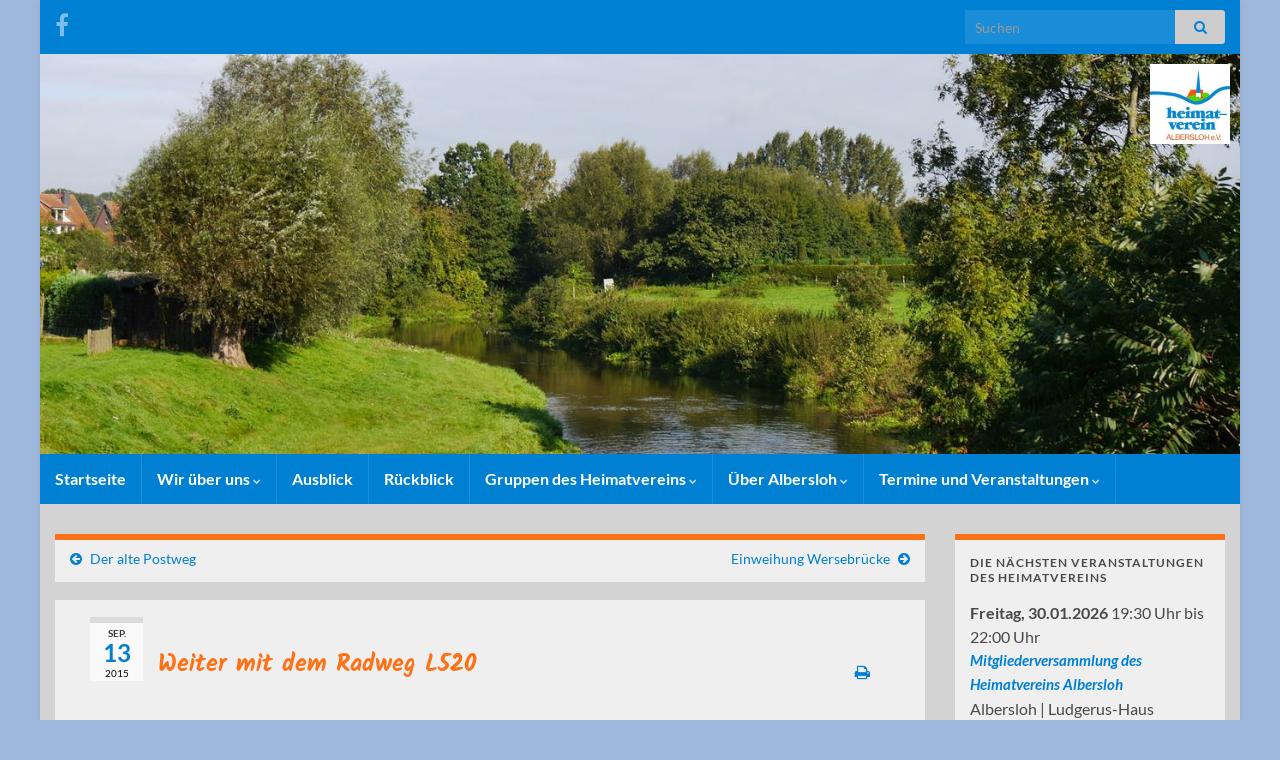

--- FILE ---
content_type: text/html; charset=UTF-8
request_url: https://www.heimatverein-albersloh.de/2015/09/13/weiter-mit-dem-radweg-l520/
body_size: 66972
content:
<!DOCTYPE html><!--[if IE 7]>
<html class="ie ie7" lang="de" prefix="og: http://ogp.me/ns#">
<![endif]-->
<!--[if IE 8]>
<html class="ie ie8" lang="de" prefix="og: http://ogp.me/ns#">
<![endif]-->
<!--[if !(IE 7) & !(IE 8)]><!-->
<html lang="de" prefix="og: http://ogp.me/ns#">
<!--<![endif]-->
    <head>
        <meta charset="UTF-8">
        <meta http-equiv="X-UA-Compatible" content="IE=edge">
        <meta name="viewport" content="width=device-width, initial-scale=1">
        <title>Weiter mit dem Radweg L520 &#8211; Heimatverein Albersloh e. V.</title>
<meta name='robots' content='max-image-preview:large' />
<link rel="alternate" type="application/rss+xml" title="Heimatverein Albersloh e. V. &raquo; Feed" href="https://www.heimatverein-albersloh.de/feed/" />
<link rel="alternate" type="application/rss+xml" title="Heimatverein Albersloh e. V. &raquo; Kommentar-Feed" href="https://www.heimatverein-albersloh.de/comments/feed/" />
<link rel="alternate" type="application/rss+xml" title="Heimatverein Albersloh e. V. &raquo; Kommentar-Feed zu Weiter mit dem Radweg L520" href="https://www.heimatverein-albersloh.de/2015/09/13/weiter-mit-dem-radweg-l520/feed/" />
<link rel="alternate" title="oEmbed (JSON)" type="application/json+oembed" href="https://www.heimatverein-albersloh.de/wp-json/oembed/1.0/embed?url=https%3A%2F%2Fwww.heimatverein-albersloh.de%2F2015%2F09%2F13%2Fweiter-mit-dem-radweg-l520%2F" />
<link rel="alternate" title="oEmbed (XML)" type="text/xml+oembed" href="https://www.heimatverein-albersloh.de/wp-json/oembed/1.0/embed?url=https%3A%2F%2Fwww.heimatverein-albersloh.de%2F2015%2F09%2F13%2Fweiter-mit-dem-radweg-l520%2F&#038;format=xml" />
<style id='wp-img-auto-sizes-contain-inline-css' type='text/css'>
img:is([sizes=auto i],[sizes^="auto," i]){contain-intrinsic-size:3000px 1500px}
/*# sourceURL=wp-img-auto-sizes-contain-inline-css */
</style>
<style id='wp-emoji-styles-inline-css' type='text/css'>

	img.wp-smiley, img.emoji {
		display: inline !important;
		border: none !important;
		box-shadow: none !important;
		height: 1em !important;
		width: 1em !important;
		margin: 0 0.07em !important;
		vertical-align: -0.1em !important;
		background: none !important;
		padding: 0 !important;
	}
/*# sourceURL=wp-emoji-styles-inline-css */
</style>
<style id='wp-block-library-inline-css' type='text/css'>
:root{--wp-block-synced-color:#7a00df;--wp-block-synced-color--rgb:122,0,223;--wp-bound-block-color:var(--wp-block-synced-color);--wp-editor-canvas-background:#ddd;--wp-admin-theme-color:#007cba;--wp-admin-theme-color--rgb:0,124,186;--wp-admin-theme-color-darker-10:#006ba1;--wp-admin-theme-color-darker-10--rgb:0,107,160.5;--wp-admin-theme-color-darker-20:#005a87;--wp-admin-theme-color-darker-20--rgb:0,90,135;--wp-admin-border-width-focus:2px}@media (min-resolution:192dpi){:root{--wp-admin-border-width-focus:1.5px}}.wp-element-button{cursor:pointer}:root .has-very-light-gray-background-color{background-color:#eee}:root .has-very-dark-gray-background-color{background-color:#313131}:root .has-very-light-gray-color{color:#eee}:root .has-very-dark-gray-color{color:#313131}:root .has-vivid-green-cyan-to-vivid-cyan-blue-gradient-background{background:linear-gradient(135deg,#00d084,#0693e3)}:root .has-purple-crush-gradient-background{background:linear-gradient(135deg,#34e2e4,#4721fb 50%,#ab1dfe)}:root .has-hazy-dawn-gradient-background{background:linear-gradient(135deg,#faaca8,#dad0ec)}:root .has-subdued-olive-gradient-background{background:linear-gradient(135deg,#fafae1,#67a671)}:root .has-atomic-cream-gradient-background{background:linear-gradient(135deg,#fdd79a,#004a59)}:root .has-nightshade-gradient-background{background:linear-gradient(135deg,#330968,#31cdcf)}:root .has-midnight-gradient-background{background:linear-gradient(135deg,#020381,#2874fc)}:root{--wp--preset--font-size--normal:16px;--wp--preset--font-size--huge:42px}.has-regular-font-size{font-size:1em}.has-larger-font-size{font-size:2.625em}.has-normal-font-size{font-size:var(--wp--preset--font-size--normal)}.has-huge-font-size{font-size:var(--wp--preset--font-size--huge)}.has-text-align-center{text-align:center}.has-text-align-left{text-align:left}.has-text-align-right{text-align:right}.has-fit-text{white-space:nowrap!important}#end-resizable-editor-section{display:none}.aligncenter{clear:both}.items-justified-left{justify-content:flex-start}.items-justified-center{justify-content:center}.items-justified-right{justify-content:flex-end}.items-justified-space-between{justify-content:space-between}.screen-reader-text{border:0;clip-path:inset(50%);height:1px;margin:-1px;overflow:hidden;padding:0;position:absolute;width:1px;word-wrap:normal!important}.screen-reader-text:focus{background-color:#ddd;clip-path:none;color:#444;display:block;font-size:1em;height:auto;left:5px;line-height:normal;padding:15px 23px 14px;text-decoration:none;top:5px;width:auto;z-index:100000}html :where(.has-border-color){border-style:solid}html :where([style*=border-top-color]){border-top-style:solid}html :where([style*=border-right-color]){border-right-style:solid}html :where([style*=border-bottom-color]){border-bottom-style:solid}html :where([style*=border-left-color]){border-left-style:solid}html :where([style*=border-width]){border-style:solid}html :where([style*=border-top-width]){border-top-style:solid}html :where([style*=border-right-width]){border-right-style:solid}html :where([style*=border-bottom-width]){border-bottom-style:solid}html :where([style*=border-left-width]){border-left-style:solid}html :where(img[class*=wp-image-]){height:auto;max-width:100%}:where(figure){margin:0 0 1em}html :where(.is-position-sticky){--wp-admin--admin-bar--position-offset:var(--wp-admin--admin-bar--height,0px)}@media screen and (max-width:600px){html :where(.is-position-sticky){--wp-admin--admin-bar--position-offset:0px}}

/*# sourceURL=wp-block-library-inline-css */
</style><style id='global-styles-inline-css' type='text/css'>
:root{--wp--preset--aspect-ratio--square: 1;--wp--preset--aspect-ratio--4-3: 4/3;--wp--preset--aspect-ratio--3-4: 3/4;--wp--preset--aspect-ratio--3-2: 3/2;--wp--preset--aspect-ratio--2-3: 2/3;--wp--preset--aspect-ratio--16-9: 16/9;--wp--preset--aspect-ratio--9-16: 9/16;--wp--preset--color--black: #000000;--wp--preset--color--cyan-bluish-gray: #abb8c3;--wp--preset--color--white: #ffffff;--wp--preset--color--pale-pink: #f78da7;--wp--preset--color--vivid-red: #cf2e2e;--wp--preset--color--luminous-vivid-orange: #ff6900;--wp--preset--color--luminous-vivid-amber: #fcb900;--wp--preset--color--light-green-cyan: #7bdcb5;--wp--preset--color--vivid-green-cyan: #00d084;--wp--preset--color--pale-cyan-blue: #8ed1fc;--wp--preset--color--vivid-cyan-blue: #0693e3;--wp--preset--color--vivid-purple: #9b51e0;--wp--preset--gradient--vivid-cyan-blue-to-vivid-purple: linear-gradient(135deg,rgb(6,147,227) 0%,rgb(155,81,224) 100%);--wp--preset--gradient--light-green-cyan-to-vivid-green-cyan: linear-gradient(135deg,rgb(122,220,180) 0%,rgb(0,208,130) 100%);--wp--preset--gradient--luminous-vivid-amber-to-luminous-vivid-orange: linear-gradient(135deg,rgb(252,185,0) 0%,rgb(255,105,0) 100%);--wp--preset--gradient--luminous-vivid-orange-to-vivid-red: linear-gradient(135deg,rgb(255,105,0) 0%,rgb(207,46,46) 100%);--wp--preset--gradient--very-light-gray-to-cyan-bluish-gray: linear-gradient(135deg,rgb(238,238,238) 0%,rgb(169,184,195) 100%);--wp--preset--gradient--cool-to-warm-spectrum: linear-gradient(135deg,rgb(74,234,220) 0%,rgb(151,120,209) 20%,rgb(207,42,186) 40%,rgb(238,44,130) 60%,rgb(251,105,98) 80%,rgb(254,248,76) 100%);--wp--preset--gradient--blush-light-purple: linear-gradient(135deg,rgb(255,206,236) 0%,rgb(152,150,240) 100%);--wp--preset--gradient--blush-bordeaux: linear-gradient(135deg,rgb(254,205,165) 0%,rgb(254,45,45) 50%,rgb(107,0,62) 100%);--wp--preset--gradient--luminous-dusk: linear-gradient(135deg,rgb(255,203,112) 0%,rgb(199,81,192) 50%,rgb(65,88,208) 100%);--wp--preset--gradient--pale-ocean: linear-gradient(135deg,rgb(255,245,203) 0%,rgb(182,227,212) 50%,rgb(51,167,181) 100%);--wp--preset--gradient--electric-grass: linear-gradient(135deg,rgb(202,248,128) 0%,rgb(113,206,126) 100%);--wp--preset--gradient--midnight: linear-gradient(135deg,rgb(2,3,129) 0%,rgb(40,116,252) 100%);--wp--preset--font-size--small: 14px;--wp--preset--font-size--medium: 20px;--wp--preset--font-size--large: 20px;--wp--preset--font-size--x-large: 42px;--wp--preset--font-size--tiny: 10px;--wp--preset--font-size--regular: 16px;--wp--preset--font-size--larger: 26px;--wp--preset--spacing--20: 0.44rem;--wp--preset--spacing--30: 0.67rem;--wp--preset--spacing--40: 1rem;--wp--preset--spacing--50: 1.5rem;--wp--preset--spacing--60: 2.25rem;--wp--preset--spacing--70: 3.38rem;--wp--preset--spacing--80: 5.06rem;--wp--preset--shadow--natural: 6px 6px 9px rgba(0, 0, 0, 0.2);--wp--preset--shadow--deep: 12px 12px 50px rgba(0, 0, 0, 0.4);--wp--preset--shadow--sharp: 6px 6px 0px rgba(0, 0, 0, 0.2);--wp--preset--shadow--outlined: 6px 6px 0px -3px rgb(255, 255, 255), 6px 6px rgb(0, 0, 0);--wp--preset--shadow--crisp: 6px 6px 0px rgb(0, 0, 0);}:where(.is-layout-flex){gap: 0.5em;}:where(.is-layout-grid){gap: 0.5em;}body .is-layout-flex{display: flex;}.is-layout-flex{flex-wrap: wrap;align-items: center;}.is-layout-flex > :is(*, div){margin: 0;}body .is-layout-grid{display: grid;}.is-layout-grid > :is(*, div){margin: 0;}:where(.wp-block-columns.is-layout-flex){gap: 2em;}:where(.wp-block-columns.is-layout-grid){gap: 2em;}:where(.wp-block-post-template.is-layout-flex){gap: 1.25em;}:where(.wp-block-post-template.is-layout-grid){gap: 1.25em;}.has-black-color{color: var(--wp--preset--color--black) !important;}.has-cyan-bluish-gray-color{color: var(--wp--preset--color--cyan-bluish-gray) !important;}.has-white-color{color: var(--wp--preset--color--white) !important;}.has-pale-pink-color{color: var(--wp--preset--color--pale-pink) !important;}.has-vivid-red-color{color: var(--wp--preset--color--vivid-red) !important;}.has-luminous-vivid-orange-color{color: var(--wp--preset--color--luminous-vivid-orange) !important;}.has-luminous-vivid-amber-color{color: var(--wp--preset--color--luminous-vivid-amber) !important;}.has-light-green-cyan-color{color: var(--wp--preset--color--light-green-cyan) !important;}.has-vivid-green-cyan-color{color: var(--wp--preset--color--vivid-green-cyan) !important;}.has-pale-cyan-blue-color{color: var(--wp--preset--color--pale-cyan-blue) !important;}.has-vivid-cyan-blue-color{color: var(--wp--preset--color--vivid-cyan-blue) !important;}.has-vivid-purple-color{color: var(--wp--preset--color--vivid-purple) !important;}.has-black-background-color{background-color: var(--wp--preset--color--black) !important;}.has-cyan-bluish-gray-background-color{background-color: var(--wp--preset--color--cyan-bluish-gray) !important;}.has-white-background-color{background-color: var(--wp--preset--color--white) !important;}.has-pale-pink-background-color{background-color: var(--wp--preset--color--pale-pink) !important;}.has-vivid-red-background-color{background-color: var(--wp--preset--color--vivid-red) !important;}.has-luminous-vivid-orange-background-color{background-color: var(--wp--preset--color--luminous-vivid-orange) !important;}.has-luminous-vivid-amber-background-color{background-color: var(--wp--preset--color--luminous-vivid-amber) !important;}.has-light-green-cyan-background-color{background-color: var(--wp--preset--color--light-green-cyan) !important;}.has-vivid-green-cyan-background-color{background-color: var(--wp--preset--color--vivid-green-cyan) !important;}.has-pale-cyan-blue-background-color{background-color: var(--wp--preset--color--pale-cyan-blue) !important;}.has-vivid-cyan-blue-background-color{background-color: var(--wp--preset--color--vivid-cyan-blue) !important;}.has-vivid-purple-background-color{background-color: var(--wp--preset--color--vivid-purple) !important;}.has-black-border-color{border-color: var(--wp--preset--color--black) !important;}.has-cyan-bluish-gray-border-color{border-color: var(--wp--preset--color--cyan-bluish-gray) !important;}.has-white-border-color{border-color: var(--wp--preset--color--white) !important;}.has-pale-pink-border-color{border-color: var(--wp--preset--color--pale-pink) !important;}.has-vivid-red-border-color{border-color: var(--wp--preset--color--vivid-red) !important;}.has-luminous-vivid-orange-border-color{border-color: var(--wp--preset--color--luminous-vivid-orange) !important;}.has-luminous-vivid-amber-border-color{border-color: var(--wp--preset--color--luminous-vivid-amber) !important;}.has-light-green-cyan-border-color{border-color: var(--wp--preset--color--light-green-cyan) !important;}.has-vivid-green-cyan-border-color{border-color: var(--wp--preset--color--vivid-green-cyan) !important;}.has-pale-cyan-blue-border-color{border-color: var(--wp--preset--color--pale-cyan-blue) !important;}.has-vivid-cyan-blue-border-color{border-color: var(--wp--preset--color--vivid-cyan-blue) !important;}.has-vivid-purple-border-color{border-color: var(--wp--preset--color--vivid-purple) !important;}.has-vivid-cyan-blue-to-vivid-purple-gradient-background{background: var(--wp--preset--gradient--vivid-cyan-blue-to-vivid-purple) !important;}.has-light-green-cyan-to-vivid-green-cyan-gradient-background{background: var(--wp--preset--gradient--light-green-cyan-to-vivid-green-cyan) !important;}.has-luminous-vivid-amber-to-luminous-vivid-orange-gradient-background{background: var(--wp--preset--gradient--luminous-vivid-amber-to-luminous-vivid-orange) !important;}.has-luminous-vivid-orange-to-vivid-red-gradient-background{background: var(--wp--preset--gradient--luminous-vivid-orange-to-vivid-red) !important;}.has-very-light-gray-to-cyan-bluish-gray-gradient-background{background: var(--wp--preset--gradient--very-light-gray-to-cyan-bluish-gray) !important;}.has-cool-to-warm-spectrum-gradient-background{background: var(--wp--preset--gradient--cool-to-warm-spectrum) !important;}.has-blush-light-purple-gradient-background{background: var(--wp--preset--gradient--blush-light-purple) !important;}.has-blush-bordeaux-gradient-background{background: var(--wp--preset--gradient--blush-bordeaux) !important;}.has-luminous-dusk-gradient-background{background: var(--wp--preset--gradient--luminous-dusk) !important;}.has-pale-ocean-gradient-background{background: var(--wp--preset--gradient--pale-ocean) !important;}.has-electric-grass-gradient-background{background: var(--wp--preset--gradient--electric-grass) !important;}.has-midnight-gradient-background{background: var(--wp--preset--gradient--midnight) !important;}.has-small-font-size{font-size: var(--wp--preset--font-size--small) !important;}.has-medium-font-size{font-size: var(--wp--preset--font-size--medium) !important;}.has-large-font-size{font-size: var(--wp--preset--font-size--large) !important;}.has-x-large-font-size{font-size: var(--wp--preset--font-size--x-large) !important;}
/*# sourceURL=global-styles-inline-css */
</style>

<style id='classic-theme-styles-inline-css' type='text/css'>
/*! This file is auto-generated */
.wp-block-button__link{color:#fff;background-color:#32373c;border-radius:9999px;box-shadow:none;text-decoration:none;padding:calc(.667em + 2px) calc(1.333em + 2px);font-size:1.125em}.wp-block-file__button{background:#32373c;color:#fff;text-decoration:none}
/*# sourceURL=/wp-includes/css/classic-themes.min.css */
</style>
<link rel='stylesheet' id='contact-form-7-css' href='https://www.heimatverein-albersloh.de/wp-content/plugins/contact-form-7/includes/css/styles.css?ver=6.1.4' type='text/css' media='all' />
<link rel='stylesheet' id='bootstrap-css' href='https://www.heimatverein-albersloh.de/wp-content/themes/graphene/bootstrap/css/bootstrap.min.css?ver=6.9' type='text/css' media='all' />
<link rel='stylesheet' id='font-awesome-css' href='https://www.heimatverein-albersloh.de/wp-content/themes/graphene/fonts/font-awesome/css/font-awesome.min.css?ver=6.9' type='text/css' media='all' />
<link rel='stylesheet' id='graphene-css' href='https://www.heimatverein-albersloh.de/wp-content/themes/graphene/style.css?ver=2.9.4' type='text/css' media='screen' />
<link rel='stylesheet' id='graphene-responsive-css' href='https://www.heimatverein-albersloh.de/wp-content/themes/graphene/responsive.css?ver=2.9.4' type='text/css' media='all' />
<link rel='stylesheet' id='graphene-blocks-css' href='https://www.heimatverein-albersloh.de/wp-content/themes/graphene/blocks.css?ver=2.9.4' type='text/css' media='all' />
<link rel='stylesheet' id='tablepress-default-css' href='https://www.heimatverein-albersloh.de/wp-content/plugins/tablepress/css/build/default.css?ver=3.2.6' type='text/css' media='all' />
<link rel='stylesheet' id='msl-main-css' href='https://www.heimatverein-albersloh.de/wp-content/plugins/master-slider/public/assets/css/masterslider.main.css?ver=3.11.0' type='text/css' media='all' />
<link rel='stylesheet' id='msl-custom-css' href='https://www.heimatverein-albersloh.de/wp-content/uploads/master-slider/custom.css?ver=13' type='text/css' media='all' />
<script type="text/javascript" src="https://www.heimatverein-albersloh.de/wp-includes/js/jquery/jquery.min.js?ver=3.7.1" id="jquery-core-js"></script>
<script type="text/javascript" src="https://www.heimatverein-albersloh.de/wp-includes/js/jquery/jquery-migrate.min.js?ver=3.4.1" id="jquery-migrate-js"></script>
<script defer type="text/javascript" src="https://www.heimatverein-albersloh.de/wp-content/themes/graphene/bootstrap/js/bootstrap.min.js?ver=2.9.4" id="bootstrap-js"></script>
<script defer type="text/javascript" src="https://www.heimatverein-albersloh.de/wp-content/themes/graphene/js/bootstrap-hover-dropdown/bootstrap-hover-dropdown.min.js?ver=2.9.4" id="bootstrap-hover-dropdown-js"></script>
<script defer type="text/javascript" src="https://www.heimatverein-albersloh.de/wp-content/themes/graphene/js/bootstrap-submenu/bootstrap-submenu.min.js?ver=2.9.4" id="bootstrap-submenu-js"></script>
<script defer type="text/javascript" src="https://www.heimatverein-albersloh.de/wp-content/themes/graphene/js/jquery.infinitescroll.min.js?ver=2.9.4" id="infinite-scroll-js"></script>
<script type="text/javascript" id="graphene-js-extra">
/* <![CDATA[ */
var grapheneJS = {"siteurl":"https://www.heimatverein-albersloh.de","ajaxurl":"https://www.heimatverein-albersloh.de/wp-admin/admin-ajax.php","templateUrl":"https://www.heimatverein-albersloh.de/wp-content/themes/graphene","isSingular":"1","enableStickyMenu":"1","shouldShowComments":"1","commentsOrder":"newest","sliderDisable":"1","sliderInterval":"7000","infScrollBtnLbl":"Mehr laden","infScrollOn":"","infScrollCommentsOn":"","totalPosts":"1","postsPerPage":"4","isPageNavi":"","infScrollMsgText":"Rufe window.grapheneInfScrollItemsPerPage weiteren Beitrag von window.grapheneInfScrollItemsLeft ab ...","infScrollMsgTextPlural":"Rufe window.grapheneInfScrollItemsPerPage weitere Beitr\u00e4ge von window.grapheneInfScrollItemsLeft ab ...","infScrollFinishedText":"Alles geladen!","commentsPerPage":"50","totalComments":"0","infScrollCommentsMsg":"Lade window.grapheneInfScrollCommentsPerPage von window.grapheneInfScrollCommentsLeft Kommentaren.","infScrollCommentsMsgPlural":"Lade window.grapheneInfScrollCommentsPerPage von window.grapheneInfScrollCommentsLeft Kommentaren.","infScrollCommentsFinishedMsg":"Alle Kommentare geladen!","disableLiveSearch":"1","txtNoResult":"Es wurde kein Ergebnis gefunden.","isMasonry":""};
//# sourceURL=graphene-js-extra
/* ]]> */
</script>
<script defer type="text/javascript" src="https://www.heimatverein-albersloh.de/wp-content/themes/graphene/js/graphene.js?ver=2.9.4" id="graphene-js"></script>
<link rel="https://api.w.org/" href="https://www.heimatverein-albersloh.de/wp-json/" /><link rel="alternate" title="JSON" type="application/json" href="https://www.heimatverein-albersloh.de/wp-json/wp/v2/posts/388" /><link rel="EditURI" type="application/rsd+xml" title="RSD" href="https://www.heimatverein-albersloh.de/xmlrpc.php?rsd" />
<meta name="generator" content="WordPress 6.9" />
<link rel="canonical" href="https://www.heimatverein-albersloh.de/2015/09/13/weiter-mit-dem-radweg-l520/" />
<link rel='shortlink' href='https://www.heimatverein-albersloh.de/?p=388' />
<script>var ms_grabbing_curosr = 'https://www.heimatverein-albersloh.de/wp-content/plugins/master-slider/public/assets/css/common/grabbing.cur', ms_grab_curosr = 'https://www.heimatverein-albersloh.de/wp-content/plugins/master-slider/public/assets/css/common/grab.cur';</script>
<meta name="generator" content="MasterSlider 3.11.0 - Responsive Touch Image Slider | avt.li/msf" />
<style type="text/css">
@font-face{ font-family: 'Lato'; font-style: normal; font-weight: 400; src: local('Lato Regular'), local('Lato-Regular'), url(https://www.heimatverein-albersloh.de/wp-content/themes/graphene/fonts/Lato/Lato-Regular.woff2) format('woff2'); unicode-range: U+0000-00FF, U+0131, U+0152-0153, U+02BB-02BC, U+02C6, U+02DA, U+02DC, U+2000-206F, U+2074, U+20AC, U+2122, U+2191, U+2193, U+2212, U+2215, U+FEFF, U+FFFD; font-display: swap; }@font-face{ font-family: 'Lato'; font-style: italic; font-weight: 400; src: local('Lato Italic'), local('Lato-Italic'), url(https://www.heimatverein-albersloh.de/wp-content/themes/graphene/fonts/Lato/Lato-Italic.woff2) format('woff2'); unicode-range: U+0000-00FF, U+0131, U+0152-0153, U+02BB-02BC, U+02C6, U+02DA, U+02DC, U+2000-206F, U+2074, U+20AC, U+2122, U+2191, U+2193, U+2212, U+2215, U+FEFF, U+FFFD; font-display: swap; }@font-face{ font-family: 'Lato'; font-style: normal; font-weight: 700; src: local('Lato Bold'), local('Lato-Bold'), url(https://www.heimatverein-albersloh.de/wp-content/themes/graphene/fonts/Lato/Lato-Bold.woff2) format('woff2'); unicode-range: U+0000-00FF, U+0131, U+0152-0153, U+02BB-02BC, U+02C6, U+02DA, U+02DC, U+2000-206F, U+2074, U+20AC, U+2122, U+2191, U+2193, U+2212, U+2215, U+FEFF, U+FFFD; font-display: swap; }@font-face{ font-family: 'Lato'; font-style: italic; font-weight: 700; src: local('Lato Bold Italic'), local('Lato-Bold-Italic'), url(https://www.heimatverein-albersloh.de/wp-content/themes/graphene/fonts/Lato/Lato-BoldItalic.woff2) format('woff2'); unicode-range: U+0000-00FF, U+0131, U+0152-0153, U+02BB-02BC, U+02C6, U+02DA, U+02DC, U+2000-206F, U+2074, U+20AC, U+2122, U+2191, U+2193, U+2212, U+2215, U+FEFF, U+FFFD; font-display: swap; }
</style>
<style type="text/css">
.top-bar{background-color:#0080d3} .top-bar .searchform .btn-default, .top-bar #top_search .searchform .btn-default{color:#0080d3}.navbar {background: #0080d3} @media only screen and (max-width: 768px){ #mega-menu-wrap-Header-Menu .mega-menu-toggle + #mega-menu-Header-Menu {background: #0080d3} }.navbar #header-menu-wrap .nav li:focus, .navbar #header-menu-wrap .nav li:hover, .navbar #header-menu-wrap .nav li.current-menu-item, .navbar #header-menu-wrap .nav li.current-menu-ancestor, .navbar #header-menu-wrap .dropdown-menu li, .navbar #header-menu-wrap .dropdown-menu > li > a:focus, .navbar #header-menu-wrap .dropdown-menu > li > a:hover, .navbar #header-menu-wrap .dropdown-menu > .active > a, .navbar #header-menu-wrap .dropdown-menu > .active > a:focus, .navbar #header-menu-wrap .dropdown-menu > .active > a:hover, .navbar #header-menu-wrap .navbar-nav>.open>a, .navbar #header-menu-wrap .navbar-nav>.open>a:focus, .navbar #header-menu-wrap .navbar-nav>.open>a:hover, .navbar .navbar-nav>.active>a, .navbar .navbar-nav>.active>a:focus, .navbar .navbar-nav>.active>a:hover, #header-menu-wrap #mega-menu-wrap-Header-Menu #mega-menu-Header-Menu li.mega-current-menu-item, #header-menu-wrap #mega-menu-wrap-Header-Menu #mega-menu-Header-Menu > li.mega-menu-item > a.mega-menu-link:hover, #header-menu-wrap #mega-menu-wrap-Header-Menu #mega-menu-Header-Menu > li.mega-toggle-on > a.mega-menu-link, #header-menu-wrap #mega-menu-wrap-Header-Menu #mega-menu-Header-Menu > li.mega-current-menu-item > a.mega-menu-link {background: #eaeaea}.navbar #header-menu-wrap .navbar-nav>.active>a, .navbar #header-menu-wrap .navbar-nav>.active>a:focus, .navbar #header-menu-wrap .navbar-nav>.active>a:hover, .navbar #header-menu-wrap .navbar-nav>.open>a, .navbar #header-menu-wrap .navbar-nav>.open>a:focus, .navbar #header-menu-wrap .navbar-nav>.open>a:hover, .navbar #header-menu-wrap .navbar-nav>.current-menu-item>a, .navbar #header-menu-wrap .navbar-nav>.current-menu-item>a:hover, .navbar #header-menu-wrap .navbar-nav>.current-menu-item>a:focus, .navbar #header-menu-wrap .navbar-nav>.current-menu-ancestor>a, .navbar #header-menu-wrap .navbar-nav>.current-menu-ancestor>a:hover, .navbar #header-menu-wrap .navbar-nav>.current-menu-ancestor>a:focus, .navbar #header-menu-wrap .navbar-nav>li>a:focus, .navbar #header-menu-wrap .navbar-nav>li>a:hover, #header-menu-wrap #mega-menu-wrap-Header-Menu #mega-menu-Header-Menu li.mega-current-menu-item, #header-menu-wrap #mega-menu-wrap-Header-Menu #mega-menu-Header-Menu > li.mega-menu-item > a.mega-menu-link:hover, #header-menu-wrap #mega-menu-wrap-Header-Menu #mega-menu-Header-Menu > li.mega-toggle-on > a.mega-menu-link, #header-menu-wrap #mega-menu-wrap-Header-Menu #mega-menu-Header-Menu > li.mega-current-menu-item > a.mega-menu-link {color: #fd7217}.navbar #header-menu-wrap .nav ul li a, .navbar #header-menu-wrap .nav ul li a {color: #fd7217}.navbar #header-menu-wrap .nav .dropdown-menu li:hover > a, .navbar #header-menu-wrap .nav .dropdown-menu li.current-menu-item > a, .navbar #header-menu-wrap .nav .dropdown-menu li.current-menu-ancestor > a {color: #0080d3}.navbar #secondary-menu-wrap, .navbar-inverse .dropdown-submenu > .dropdown-menu {border-color:#fd7217}#content, body > .container > .panel-layout, #header {background-color: #d3d3d3}.post, .singular .post, .singular .posts-list .post, .homepage_pane, .entry-author {background-color: #efefef}.entry-footer {border-color: #efefef}.post-title, .post-title a, .post-title a:hover, .post-title a:visited {color: #fd7217}a, .post .date .day, .pagination>li>a, .pagination>li>a:hover, .pagination>li>span, #comments > h4.current a, #comments > h4.current a .fa, .post-nav-top p, .post-nav-top a, .autocomplete-suggestions strong {color: #0080d3}a:focus, a:hover, .post-nav-top a:hover {color: #0080d3}.sticky {border-color: #eeee22}.child-page {background-color: #efefef}.sidebar .sidebar-wrap {background-color: #efefef; border-color: #fd7217}.sidebar ul li {border-color: #efefef}.carousel-caption {background-color: #0080d3; background-color: rgba(0,128,211,0.8); color: #ffffff} .carousel .slider_post_title, .carousel .slider_post_title a {color: #ffffff}.btn, .btn:focus, .btn:hover, .btn a, .Button, .colour-preview .button, input[type="submit"], button[type="submit"], #commentform #submit, .wpsc_buy_button, #back-to-top, .wp-block-button .wp-block-button__link:not(.has-background) {background: #0080d3; color: #ffffff} .wp-block-button.is-style-outline .wp-block-button__link {background:transparent; border-color: #0080d3}.btn.btn-outline, .btn.btn-outline:hover {color: #0080d3;border-color: #0080d3}.label-primary, .pagination>.active>a, .pagination>.active>a:focus, .pagination>.active>a:hover, .pagination>.active>span, .pagination>.active>span:focus, .pagination>.active>span:hover, .list-group-item.parent, .list-group-item.parent:focus, .list-group-item.parent:hover {background: #0080d3; border-color: #0080d3; color: #ffffff}.post-nav-top, .archive-title, .page-title, .term-desc, .breadcrumb {background-color: #efefef; border-color: #fd7217}.archive-title span {color: #fd7217}#comments .comment, #comments .pingback, #comments .trackback {background-color: #efefef; border-color: #eeeeee; box-shadow: 0 0 3px #eeeeee; box-shadow: 0 0 3px rgba(238,238,238,0.05); color: #4a474b}#comments ol.children li.bypostauthor, #comments li.bypostauthor.comment {border-color: #0080d3}#footer, .graphene-footer{background-color:#0080d3;color:#ffffff}#sidebar_bottom {background:#efefef;border-color:#efefef}#sidebar_bottom a, #sidebar_bottom a:visited {color:#0080d3}body{background-image:none}.header_title, .header_title a, .header_title a:visited, .header_title a:hover, .header_desc {color:#blank}.carousel, .carousel .item{height:300px}@media (max-width: 991px) {.carousel, .carousel .item{height:250px}}#header{max-height:400px}.post-title, .post-title a, .post-title a:hover, .post-title a:visited{ color: #fd7217 }@media (min-width: 1200px) {.container {width:1200px}}
</style>
		<script type="application/ld+json">{"@context":"http:\/\/schema.org","@type":"Article","mainEntityOfPage":"https:\/\/www.heimatverein-albersloh.de\/2015\/09\/13\/weiter-mit-dem-radweg-l520\/","publisher":{"@type":"Organization","name":"Heimatverein Albersloh e. V.","logo":{"@type":"ImageObject","url":"https:\/\/www.heimatverein-albersloh.de\/wp-content\/uploads\/2017\/10\/cropped-HV-Logo_\u00fcberarbeitet-150x150.jpg","height":32,"width":32}},"headline":"Weiter mit dem Radweg L520","datePublished":"2015-09-13T20:09:03+00:00","dateModified":"2018-01-28T22:41:20+00:00","description":"Um auf der L520 als Verl\u00e4ngerung der Umgehungsstra\u00dfe von Wolbeck zwischen dem neuen Kreisverkehr und der Abzweigung nach Albersloh (K33, West I) genauer zwischen der Stra\u00dfe Tiergartenheide und einem Feldweg, der in den Tiergartenwald f\u00fchrt, eine f\u00fcr Radfahrer neuralgische Zone zu entsch\u00e4rfen, wurde am 11. Mai der erste Spatenstich (und etwas mehr) getan. Am 3. ...","author":{"@type":"Person","name":"Emil Stephan"},"image":["https:\/\/www.heimatverein-albersloh.de\/wp-content\/uploads\/2015\/RadwegL520_Teil2\/00_IMG_4849.jpg"]}</script>
	<style type="text/css" id="custom-background-css">
body.custom-background { background-color: #9fb9dd; }
</style>
	<meta property="og:type" content="article" />
<meta property="og:title" content="Weiter mit dem Radweg L520" />
<meta property="og:url" content="https://www.heimatverein-albersloh.de/2015/09/13/weiter-mit-dem-radweg-l520/" />
<meta property="og:site_name" content="Heimatverein Albersloh e. V." />
<meta property="og:description" content="Um auf der L520 als Verlängerung der Umgehungsstraße von Wolbeck zwischen dem neuen Kreisverkehr und der Abzweigung nach Albersloh (K33, West I) genauer zwischen der Straße Tiergartenheide und einem Feldweg, der in den Tiergartenwald führt, eine für Radfahrer neuralgische Zone zu entschärfen, wurde am 11. Mai der erste Spatenstich (und etwas mehr) getan. Am 3. ..." />
<meta property="og:updated_time" content="2018-01-28T22:41:20+00:00" />
<meta property="article:modified_time" content="2018-01-28T22:41:20+00:00" />
<meta property="article:published_time" content="2015-09-13T20:09:03+00:00" />
<meta property="og:image" content="https://www.heimatverein-albersloh.de/wp-content/uploads/2015/RadwegL520_Teil2/00_IMG_4849.jpg" />
<meta property="og:image:width" content="400" />
<meta property="og:image:height" content="300" />
<link rel="icon" href="https://www.heimatverein-albersloh.de/wp-content/uploads/2017/10/cropped-HV-Logo_überarbeitet-150x150.jpg" sizes="32x32" />
<link rel="icon" href="https://www.heimatverein-albersloh.de/wp-content/uploads/2017/10/cropped-HV-Logo_überarbeitet-300x300.jpg" sizes="192x192" />
<link rel="apple-touch-icon" href="https://www.heimatverein-albersloh.de/wp-content/uploads/2017/10/cropped-HV-Logo_überarbeitet-300x300.jpg" />
<meta name="msapplication-TileImage" content="https://www.heimatverein-albersloh.de/wp-content/uploads/2017/10/cropped-HV-Logo_überarbeitet-300x300.jpg" />
<!--
<link href="https://fonts.googleapis.com/css?family=Niconne|Kalam|Lato" rel="stylesheet">
-->
<link href="https://www.heimatverein-albersloh.de/fonts/fonts.css" rel="stylesheet">
		<style type="text/css" id="wp-custom-css">
			/*
Füge deinen eigenen CSS-Code nach diesem Kommentar hinter dem abschließenden Schrägstrich ein. 

Klicke auf das Hilfe-Symbol oben, um mehr zu erfahren.
*/
.header_title,
.header_desc {
	font-family: 'kalam';
	font-size: 32pt;
}

.carousel .slider_post_title {
	font-family: kalam;
}

.harmann {
	font-size: 8pt;
	font-family: kalam;
	color: #0f0f0f;
}
.harmann a {
	color: #f0f0f0;
}

/* Seiten */
.post-title {
	font-family: 'kalam';
	font-size: 18pt;
	color: #fd7217;
	margin-top: 30px;
	margin-left: 20px;
}
.entry-content p {
	margin-left: 20px;
	margin-top: -25px;
	margin-right: 20px;
	text-align: justify;
}

.entry-content li {
	margin-left: 20px
}

/* Kurzartikel auf der Hompeage */
.post-title a {
	font-family: 'kalam';
	font-size: 18pt;
	color: #fd7217;
	margin-left:-15px;
}
.homepage_pane .post-excerpt p{
	margin-left: 6px;
	margin-top: -10px
}
.homepage_pane .post-title a {
	font-family: 'kalam';
	font-size: 18pt;
	color: #fd7217;
	margin-top: -20px
}
.homepage_pane{
	background-color: #efefef;
	height: 100%;
}
.homepage_pane img {
	width: 90%;
	margin-top: 20px;
	margin-left: 20px;
}
/* Liste der Beitraege */
.entries-wrapper .entry-content p {
	margin-top: 11px;
	margin-left: 0px
}
.entries-wrapper .entry-title {
	margin-top: 35px;
	margin-left: 0px
}
.entries-wrapper .post .date.with-year {
	margin-top: 2px;
	margin-left: 0px
}
/* Beitrag */
.post .date.with-year {
	margin-top: 2px;
	margin-left: 20px
}
.post .entry-content {
	margin-top: 35px;
	}

/* Druck-Button */
.fa.fa-print {
		margin-top: -25px;
		margin-right: 30px;
		display: block
}


/* Terminspalte rechts */
.sidebar h3{
	color: #fd7217;
}
.sidebar .sidebar-wrap {
	background-color: #efefef;
}

/* Kalender-Einstellungen*/
.tribe-mini-calendar-event .list-info h2{
	font-family: 'kalam';
	font-size: 12pt;
	color: #fd7217;	
}
.tribe-events-list-separator-month{
	background-color: #666;
	color: #efefef;
}
.tribe-events-list .type-tribe_events{
	background-color: #efefef; 
}
.tribe-events-list .tribe-events-list-event-title{
	font-family: 'kalam';
	font-size: 18pt;
	color: #0080d3;		
}
.single-tribe_events .tribe-events-single-event-title {
	font-family: 'kalam';
	font-size: 20pt;
	color: #fd7217;	
	background-color: #efefef;
	padding: 8px
}
.tribe-events-schedule{
	background-color: #efefef;
	padding: 8px;
}

.tribe-events-list-separator-month {
	background-color: #0080d3 !important;
}

.tribe-events-button {
	background-color: #0080d3 !important;
}

.tribe-mini-calendar-event .list-date {
	background-color: #0080d3 !important;
}

.tribe-events-calendar thead th, .tribe-events-grid .tribe-grid-header .tribe-grid-content-wrap .column, .tribe-grid-header {
	background-color: #0080d3;
	color: #ffffff;
}

/* Schaltfläche*/
.btn {
  width: 120px;	
	height: 45px;
	margin-top: 5px
}

/* Suchfeld*/
.searchform {
	width: 260px;
}
.btn-default{
	height: 34px;
	width: 50px;
	margin-top: 0px
}

#top_search input {
	background-color: #efefef;
	color: black;
}

#top_search input:focus {
	color: black;
}

.wpcf7-textarea{
	height: 200px;
	width: 360px
}

/* Logo über Top-Bild */
#header #graphene-dynamic-widget-graphene_header {
	position: static;
	height: 400px;
}

#graphene-dynamic-widget-graphene_header #media_image-5 {
	width: 80px;
	position: absolute;
	top: 10px;
	right: 10px;
	z-index: 30;
}

#header #graphene-dynamic-widget-graphene_header h3 {
	font-family: 'kalam';
	font-size: 36pt;
	color: white;	
	position: absolute;
	bottom: 10px;
	right: 10px;
	z-index: 30;
}

#header #graphene-dynamic-widget-graphene_header #master-slider-main-widget-5 {
	position: absolute;
	top: 0px;
}

/* Klasse für die Icons der Linkliste */
.termicon {
	width: 80pt;
}

/* CSS-Klassen der alten Web-Seite */
.mainHead {
	position: relative;
	top: 0pt;
	left: 13pt;
	text-align: justify;
	padding-top: 0pt;
	font-family: 'Lato';
	font-size:18pt;
}

.mainH3 {
	position: relative;
	top: 0pt;
	left: 13pt;
	text-align: justify;
	padding-top: 7pt;
	font-family: 'Lato';
	font-size:16pt;
}

.mainH4 {
	position: relative;
	top: 0pt;
	left: 13pt;
	text-align: justify;
	padding-top: 7pt;
	font-family: 'Lato';
	font-size:14pt;
}

.mainTop {
	position: relative;
	top: 0pt;
	left: 3pt;
	text-align: justify;
	padding-top: 7pt;
	padding-right: 15pt;
	margin-right: 12pt;
	margin-bottom: 12pt;
	font-family: 'Lato';
	font-size:13pt;
}

.mainInset {
	position: relative;
	top: 0pt;
	left: 23pt;
	margin-right: 35pt;
	text-align: justify;
	font-family: 'Lato';
	font-size:13pt;
}

.mainPicInset {
	position: relative;
	top: 0pt;
	left: 23pt;
	padding-right: 33pt;
	margin-right: 35pt;
	text-align: justify;
	font-family: 'Lato';
	font-size:13pt;
}

.main {
	position: relative;
	top: 0pt;
 	left: 3pt;
	padding-top: 7pt;
	padding-right: 15pt;
	margin-right: 12pt;
	margin-bottom: 12pt;
	text-align: justify;
	font-family: 'Lato';
	font-size:13pt;
}

.mainBottom {
	position: relative;
	left: 3pt;
	padding-right: 15pt;
	margin-right: 12pt;
	margin-bottom: 12pt;
	text-align: justify;
	font-family: 'Lato';
	font-size:13pt;
}

/* Datentabelle etwas schmaler als Fließtext */
.dataTable {
	position: relative;
	left: 23pt;
	width: 90%;
	font-family: 'Lato';
	font-size:13pt;
}

.dataTable td {
	margin: 0;
	padding: 0;
	border-width: 0 0 0 0;
}

.dataTable tr:nth-child(odd) {
	background-color: #f1f1f1;
}

.cellLeft {
	position: relative;
	text-align: left;
}

.cellMiddle {
	position: relative;
}

.cellRight {
	position: relative;
}

/* classes for Shortcode Plugin */
ul.ecs-event-list {
	list-style-type: upper-roman;
	list-style-position: inside;
}		</style>
		    </head>
    <body class="wp-singular post-template-default single single-post postid-388 single-format-standard custom-background wp-embed-responsive wp-theme-graphene _masterslider _ms_version_3.11.0 layout-boxed two_col_left two-columns singular unequal-content-bgs">
        
        <div class="container boxed-wrapper">
            
                            <div id="top-bar" class="row clearfix top-bar ">
                    
                                                    
                            <div class="col-md-12 top-bar-items">
                                
                                                                                                    	<ul class="social-profiles">
							
			            <li class="social-profile social-profile-facebook">
			            	<a href="https://www.facebook.com/heimatverein.albersloh" title="Der Heimatverein Albersloh auf Facebook" id="social-id-1" class="mysocial social-facebook" target="_blank">
			            				                            <i class="fa fa-facebook"></i>
		                        			            	</a>
			            </li>
		            
		    	    </ul>
                                    
                                                                    <button type="button" class="search-toggle navbar-toggle collapsed" data-toggle="collapse" data-target="#top_search">
                                        <span class="sr-only">Suchbox umschalten</span>
                                        <i class="fa fa-search-plus"></i>
                                    </button>

                                    <div id="top_search" class="top-search-form">
                                        <form class="searchform" method="get" action="https://www.heimatverein-albersloh.de">
	<div class="input-group">
		<div class="form-group live-search-input">
			<label for="s" class="screen-reader-text">Search for:</label>
		    <input type="text" id="s" name="s" class="form-control" placeholder="Suchen">
		    		</div>
	    <span class="input-group-btn">
	    	<button class="btn btn-default" type="submit"><i class="fa fa-search"></i></button>
	    </span>
    </div>
    </form>                                                                            </div>
                                
                                                            </div>

                        
                                    </div>
            

            <div id="header" class="row">

                                
                                    <a href="https://www.heimatverein-albersloh.de" id="header_img_link" title="Zurück zur Startseite">&nbsp;</a>    <div class="graphene-dynamic-widget" id="graphene-dynamic-widget-graphene_header">
        <div id="master-slider-main-widget-5" class="sidebar-wrap master-slider-main-widget">
		<!-- MasterSlider -->
		<div id="P_MS697cc4dfdc97a" class="master-slider-parent msl ms-parent-id-6" style="max-width:1200px;">

			
			<!-- MasterSlider Main -->
			<div id="MS697cc4dfdc97a" class="master-slider ms-skin-light-2" >
				 				 
				<div  class="ms-slide" data-delay="6" data-fill-mode="fill"  >
					<img src="https://www.heimatverein-albersloh.de/wp-content/plugins/master-slider/public/assets/css/blank.gif" alt="" title="" data-src="https://www.heimatverein-albersloh.de/wp-content/uploads/header-slider/Albersloh-012_www_Slider.jpg" />


	<div class="ms-thumb" ><div class="ms-tab-context"><div class="&quot;ms-tab-context&quot;"></div></div>
</div>
				</div>
				<div  class="ms-slide" data-delay="6" data-fill-mode="fill"  >
					<img src="https://www.heimatverein-albersloh.de/wp-content/plugins/master-slider/public/assets/css/blank.gif" alt="" title="" data-src="https://www.heimatverein-albersloh.de/wp-content/uploads/header-slider/Albersloh-015_www_Slider.jpg" />


	<div class="ms-thumb" ><div class="ms-tab-context"><div class="&quot;ms-tab-context&quot;"></div></div>
</div>
				</div>
				<div  class="ms-slide" data-delay="6" data-fill-mode="fill"  >
					<img src="https://www.heimatverein-albersloh.de/wp-content/plugins/master-slider/public/assets/css/blank.gif" alt="" title="" data-src="https://www.heimatverein-albersloh.de/wp-content/uploads/header-slider/Albersloh-007_www_Slider.jpg" />


	<div class="ms-thumb" ><div class="ms-tab-context"><div class="&quot;ms-tab-context&quot;"></div></div>
</div>
				</div>
				<div  class="ms-slide" data-delay="6" data-fill-mode="fill"  >
					<img src="https://www.heimatverein-albersloh.de/wp-content/plugins/master-slider/public/assets/css/blank.gif" alt="" title="" data-src="https://www.heimatverein-albersloh.de/wp-content/uploads/header-slider/Albersloh-001_www_Slider.jpg" />


	<div class="ms-thumb" ><div class="ms-tab-context"><div class="&quot;ms-tab-context&quot;"></div></div>
</div>
				</div>

			</div>
			<!-- END MasterSlider Main -->

			 
		</div>
		<!-- END MasterSlider -->

		<script>
		(function ( $ ) {
			"use strict";

			$(function () {
				var masterslider_c97a = new MasterSlider();

				// slider controls

				// slider setup
				masterslider_c97a.setup("MS697cc4dfdc97a", {
						width           : 1200,
						height          : 400,
						minHeight       : 400,
						space           : 0,
						start           : 1,
						grabCursor      : false,
						swipe           : false,
						mouse           : false,
						layout          : "boxed",
						wheel           : false,
						autoplay        : true,
						instantStartLayers:false,
						loop            : true,
						shuffle         : false,
						preload         : 0,
						heightLimit     : true,
						autoHeight      : false,
						smoothHeight    : true,
						endPause        : false,
						overPause       : true,
						fillMode        : "fill",
						centerControls  : false,
						startOnAppear   : true,
						layersMode      : "center",
						hideLayers      : false,
						fullscreenMargin: 0,
						speed           : 20,
						dir             : "h",
						parallaxMode    : 'swipe',
						view            : "basic"
				});

				
				window.masterslider_instances = window.masterslider_instances || [];
				window.masterslider_instances.push( masterslider_c97a );
			 });

		})(jQuery);
		</script>

</div><div id="media_image-5" class="sidebar-wrap widget_media_image"><a href="https://www.heimatverein-albersloh.de"><img width="150" height="150" src="https://www.heimatverein-albersloh.de/wp-content/uploads/2017/10/cropped-HV-Logo_überarbeitet-150x150.jpg" class="image wp-image-93  attachment-thumbnail size-thumbnail" alt="" style="max-width: 100%; height: auto;" decoding="async" srcset="https://www.heimatverein-albersloh.de/wp-content/uploads/2017/10/cropped-HV-Logo_überarbeitet-150x150.jpg 150w, https://www.heimatverein-albersloh.de/wp-content/uploads/2017/10/cropped-HV-Logo_überarbeitet-300x300.jpg 300w, https://www.heimatverein-albersloh.de/wp-content/uploads/2017/10/cropped-HV-Logo_überarbeitet.jpg 512w" sizes="(max-width: 150px) 100vw, 150px" /></a></div><div id="text-2" class="sidebar-wrap widget_text"><h2 class="widget-title">Ob jung, ob alt, ob groß, ob klein &#8211; Herzlich willkommen beim Heimatverein!</h2>			<div class="textwidget"></div>
		</div>    </div>
                                </div>


                        <nav class="navbar row navbar-inverse">

                <div class="navbar-header align-center">
                		                    <button type="button" class="navbar-toggle collapsed" data-toggle="collapse" data-target="#header-menu-wrap, #secondary-menu-wrap">
	                        <span class="sr-only">Navigation umschalten</span>
	                        <span class="icon-bar"></span>
	                        <span class="icon-bar"></span>
	                        <span class="icon-bar"></span>
	                    </button>
                	                    
                    
                                            <p class="header_title mobile-only">
                            <a href="https://www.heimatverein-albersloh.de" title="Zurück zur Startseite">                                Heimatverein Albersloh e. V.                            </a>                        </p>
                    
                                            
                                    </div>

                                    <div class="collapse navbar-collapse" id="header-menu-wrap">

            			<ul id="header-menu" class="nav navbar-nav flip"><li id="menu-item-285" class="menu-item menu-item-type-custom menu-item-object-custom menu-item-home menu-item-285"><a href="https://www.heimatverein-albersloh.de/">Startseite</a></li>
<li id="menu-item-2028" class="menu-item menu-item-type-post_type menu-item-object-page menu-item-has-children menu-item-2028"><a href="https://www.heimatverein-albersloh.de/wir-ueber-uns-2/" class="dropdown-toggle" data-toggle="dropdown" data-submenu="1" data-depth="10" data-hover="dropdown" data-delay="0">Wir über uns <i class="fa fa-chevron-down"></i></a>
<ul class="dropdown-menu">
	<li id="menu-item-287" class="menu-item menu-item-type-post_type menu-item-object-page menu-item-287"><a href="https://www.heimatverein-albersloh.de/der-amtierende-vorstand/">Das Vorstandsteam des Heimatvereins Albersloh</a></li>
	<li id="menu-item-288" class="menu-item menu-item-type-post_type menu-item-object-page menu-item-288"><a href="https://www.heimatverein-albersloh.de/historisches/">Geschichte des Heimatvereins</a></li>
	<li id="menu-item-289" class="menu-item menu-item-type-post_type menu-item-object-page menu-item-289"><a href="https://www.heimatverein-albersloh.de/mitglied-werden/">Mitglied werden – Wir freuen uns auf Euch!</a></li>
</ul>
</li>
<li id="menu-item-4517" class="menu-item menu-item-type-post_type menu-item-object-page menu-item-4517"><a href="https://www.heimatverein-albersloh.de/alle-veranstaltungen-des-heimatvereins-albersloh/">Ausblick</a></li>
<li id="menu-item-2066" class="menu-item menu-item-type-post_type menu-item-object-page current_page_parent menu-item-2066"><a href="https://www.heimatverein-albersloh.de/rueckblick/">Rückblick</a></li>
<li id="menu-item-2032" class="menu-item menu-item-type-post_type menu-item-object-page menu-item-has-children menu-item-2032"><a href="https://www.heimatverein-albersloh.de/gruppen/" class="dropdown-toggle" data-toggle="dropdown" data-submenu="1" data-depth="10" data-hover="dropdown" data-delay="0">Gruppen des Heimatvereins <i class="fa fa-chevron-down"></i></a>
<ul class="dropdown-menu">
	<li id="menu-item-4668" class="menu-item menu-item-type-post_type menu-item-object-page menu-item-4668"><a href="https://www.heimatverein-albersloh.de/unsere-heimat-minis/">Unsere ‚Heimat-Minis‘</a></li>
	<li id="menu-item-339" class="menu-item menu-item-type-post_type menu-item-object-page menu-item-339"><a href="https://www.heimatverein-albersloh.de/boulegruppe/">Boulegruppe</a></li>
	<li id="menu-item-340" class="menu-item menu-item-type-post_type menu-item-object-page menu-item-340"><a href="https://www.heimatverein-albersloh.de/theatergruppe/">Plattdeutsche Theatergruppe</a></li>
	<li id="menu-item-4652" class="menu-item menu-item-type-post_type menu-item-object-page menu-item-4652"><a href="https://www.heimatverein-albersloh.de/strandjungs/">Die ‚Strandjungs‘</a></li>
	<li id="menu-item-338" class="menu-item menu-item-type-post_type menu-item-object-page menu-item-338"><a href="https://www.heimatverein-albersloh.de/wandergruppe/">Wandergruppe des Heimatvereins Albersloh</a></li>
	<li id="menu-item-5460" class="menu-item menu-item-type-post_type menu-item-object-page menu-item-5460"><a href="https://www.heimatverein-albersloh.de/waschfrauen/">Unsere Waschfrauen</a></li>
</ul>
</li>
<li id="menu-item-2035" class="menu-item menu-item-type-post_type menu-item-object-page menu-item-has-children menu-item-2035"><a href="https://www.heimatverein-albersloh.de/ueber-albersloh/" class="dropdown-toggle" data-toggle="dropdown" data-submenu="1" data-depth="10" data-hover="dropdown" data-delay="0">Über Albersloh <i class="fa fa-chevron-down"></i></a>
<ul class="dropdown-menu">
	<li id="menu-item-2670" class="menu-item menu-item-type-post_type menu-item-object-page menu-item-2670"><a href="https://www.heimatverein-albersloh.de/albersloher-heimatlied/">Albersloher Heimatlied</a></li>
	<li id="menu-item-2654" class="menu-item menu-item-type-post_type menu-item-object-page menu-item-2654"><a href="https://www.heimatverein-albersloh.de/die-pfarrkirche-st-ludgerus-albersloh/">Die Pfarrkirche St. Ludgerus Albersloh</a></li>
	<li id="menu-item-6368" class="menu-item menu-item-type-post_type menu-item-object-page menu-item-6368"><a href="https://www.heimatverein-albersloh.de/der-gruene-kranz-um-albersloh/">Der grüne Kranz um Albersloh</a></li>
	<li id="menu-item-5365" class="menu-item menu-item-type-post_type menu-item-object-page menu-item-5365"><a href="https://www.heimatverein-albersloh.de/kiessandzug/">Münsterländer Kiessandzug</a></li>
	<li id="menu-item-4179" class="menu-item menu-item-type-post_type menu-item-object-page menu-item-4179"><a href="https://www.heimatverein-albersloh.de/bildstoecke-in-und-um-albersloh/">Bildstöcke in und um Albersloh</a></li>
	<li id="menu-item-4402" class="menu-item menu-item-type-post_type menu-item-object-page menu-item-4402"><a href="https://www.heimatverein-albersloh.de/die-albersloher-bauerschaften/">Die Albersloher Bauerschaften</a></li>
	<li id="menu-item-4811" class="menu-item menu-item-type-post_type menu-item-object-page menu-item-4811"><a href="https://www.heimatverein-albersloh.de/historische-augenblicke/">Historische AugenBLICKE</a></li>
	<li id="menu-item-2660" class="menu-item menu-item-type-post_type menu-item-object-page menu-item-2660"><a href="https://www.heimatverein-albersloh.de/links/">Links zu Vereinen und Institutionen in und um Albersloh</a></li>
</ul>
</li>
<li id="menu-item-6655" class="menu-item menu-item-type-post_type menu-item-object-page menu-item-has-children menu-item-6655"><a href="https://www.heimatverein-albersloh.de/termin-ueberblick/" class="dropdown-toggle" data-toggle="dropdown" data-submenu="1" data-depth="10" data-hover="dropdown" data-delay="0">Termine und Veranstaltungen <i class="fa fa-chevron-down"></i></a>
<ul class="dropdown-menu">
	<li id="menu-item-6657" class="menu-item menu-item-type-post_type menu-item-object-page menu-item-6657"><a href="https://www.heimatverein-albersloh.de/termin-ueberblick/">Termine und Veranstaltungen der Vereine und Gruppen</a></li>
	<li id="menu-item-5341" class="menu-item menu-item-type-post_type menu-item-object-page menu-item-5341"><a href="https://www.heimatverein-albersloh.de/calendar/">Termine im Datenportal Münsterland</a></li>
</ul>
</li>
</ul>                        
            			                        
                                            </div>
                
                                    
                            </nav>

            
            <div id="content" class="clearfix hfeed row">
                
                    
                                        
                    <div id="content-main" class="clearfix content-main col-md-9">
                    
	
		<div class="post-nav post-nav-top clearfix">
			<p class="previous col-sm-6"><i class="fa fa-arrow-circle-left"></i> <a href="https://www.heimatverein-albersloh.de/2015/06/23/der-alte-postweg/" rel="prev">Der alte Postweg</a></p>			<p class="next-post col-sm-6"><a href="https://www.heimatverein-albersloh.de/2015/09/23/einweihung-wersebruecke/" rel="next">Einweihung Wersebrücke</a> <i class="fa fa-arrow-circle-right"></i></p>					</div>
		        
<div id="post-388" class="clearfix post post-388 type-post status-publish format-standard has-post-thumbnail hentry category-allgemein item-wrap">
		
	<div class="entry clearfix">
    	
                    	<div class="post-date date alpha with-year">
            <p class="default_date">
            	<span class="month">Sep.</span>
                <span class="day">13</span>
                	                <span class="year">2015</span>
                            </p>
                    </div>
            
		        <h1 class="post-title entry-title">
			Weiter mit dem Radweg L520			        </h1>
		
			    <ul class="post-meta entry-meta clearfix">
	    		        <li class="print">
	        	        <a href="javascript:print();" title="beitrag drucken">
            <i class="fa fa-print"></i>
        </a>
    	        </li>
	        	    </ul>
    
				
				<div class="entry-content clearfix">
							
										
						<p style="text-align: justify;">Um auf der L520 als Verlängerung der Umgehungsstraße von Wolbeck zwischen dem neuen Kreisverkehr und der Abzweigung nach Albersloh (K33, West I) genauer zwischen der Straße Tiergartenheide und einem Feldweg, der in den Tiergartenwald führt, eine für Radfahrer neuralgische Zone zu entschärfen,<span id="more-388"></span> wurde am 11. Mai der erste Spatenstich (und etwas mehr) getan. Am 3. September wurden die Arbeiten fortgeführt. (<a href="http://maps.google.com/maps?daddr=51.896488,7.746188&amp;saddr=51.896606,7.743045" target="_blank" rel="noopener">Google Maps</a>)<br />
Schon im Mai waren ca. 150m des 230m langen Stückes ausgebaggert und mit Schotter verfüllt worden. Nun geht es an die restlichen 80 Meter dieses Weges.<br />
Am 3. September trafen sich Willi Berheide und 4 weitere Mitglieder des Heimatvereins Albersloh, um die Arbeiten fortzusetzen. Zunächst mussten aber erstmal die Folgen des natürlichen Wachstums in der Sommerzeit beseitigt werden, sprich: das Kraut musste raus. Das Herrausreissen der Melde, die ca. 1m hoch gewachsen war, erforderte schon Einiges an Kraft und Ausdauer. Und sollten nicht alle Wurzeln herausgegangen sein, so kann man sich damit trösten, daß der Rest beim Ausbaggern herauskommt.<br />
Am 9. September wurden dann dieser Teil des Weges ausgebaggert und mit Schotter verfüllt, wie es das Abschlussbild zeigt.</p>
<p><img fetchpriority="high" decoding="async" class="alignnone size-medium wp-image-389" src="http://www.heimatverein-albersloh.de/wp-content/uploads/2015/RadwegL520_Teil2/00_IMG_4849-300x225.jpg" alt="" width="300" height="225" srcset="https://www.heimatverein-albersloh.de/wp-content/uploads/2015/RadwegL520_Teil2/00_IMG_4849-300x225.jpg 300w, https://www.heimatverein-albersloh.de/wp-content/uploads/2015/RadwegL520_Teil2/00_IMG_4849.jpg 400w" sizes="(max-width: 300px) 100vw, 300px" /> <img decoding="async" class="alignnone size-medium wp-image-390" src="http://www.heimatverein-albersloh.de/wp-content/uploads/2015/RadwegL520_Teil2/01_IMG_4852-300x225.jpg" alt="" width="300" height="225" srcset="https://www.heimatverein-albersloh.de/wp-content/uploads/2015/RadwegL520_Teil2/01_IMG_4852-300x225.jpg 300w, https://www.heimatverein-albersloh.de/wp-content/uploads/2015/RadwegL520_Teil2/01_IMG_4852.jpg 400w" sizes="(max-width: 300px) 100vw, 300px" /> <img decoding="async" class="alignnone size-medium wp-image-391" src="http://www.heimatverein-albersloh.de/wp-content/uploads/2015/RadwegL520_Teil2/02_IMG_7059-300x262.jpg" alt="" width="300" height="262" srcset="https://www.heimatverein-albersloh.de/wp-content/uploads/2015/RadwegL520_Teil2/02_IMG_7059-300x262.jpg 300w, https://www.heimatverein-albersloh.de/wp-content/uploads/2015/RadwegL520_Teil2/02_IMG_7059.jpg 377w" sizes="(max-width: 300px) 100vw, 300px" /> <img loading="lazy" decoding="async" class="alignnone size-medium wp-image-392" src="http://www.heimatverein-albersloh.de/wp-content/uploads/2015/RadwegL520_Teil2/03_20150915_144254-169x300.jpg" alt="" width="169" height="300" srcset="https://www.heimatverein-albersloh.de/wp-content/uploads/2015/RadwegL520_Teil2/03_20150915_144254-169x300.jpg 169w, https://www.heimatverein-albersloh.de/wp-content/uploads/2015/RadwegL520_Teil2/03_20150915_144254.jpg 373w" sizes="auto, (max-width: 169px) 100vw, 169px" /></p>
								</div>
		
			    <ul class="entry-footer">
	    		        <li class="addthis col-sm-8"><div class="add-this"></div></li>
	        	    </ul>
    	</div>

</div>














            
  

                </div><!-- #content-main -->
        
            
<div id="sidebar1" class="sidebar sidebar-right widget-area col-md-3">

	
    <div id="custom_html-2" class="widget_text sidebar-wrap widget_custom_html"><h2 class="widget-title">Die nächsten Veranstaltungen des Heimatvereins</h2><div class="textwidget custom-html-widget"><script data-rubrik="Heimatverein" id="dfxbox" data-kid="5625" data-dfx-url="www.datefix.de" src="https://www.datefix.de/js/dfx_terminbox.js"></script></div></div>    
        
    
</div><!-- #sidebar1 -->        
        
    </div><!-- #content -->




<div id="footer" class="row default-footer">
    
        
                            <div class="footer-right">
                    
                                            <div class="footer-menu-wrap widget_nav_menu flip">
                            <ul id="menu-footer-menue" class="menu"><li id="menu-item-1859" class="menu-item menu-item-type-post_type menu-item-object-page menu-item-1859"><a href="https://www.heimatverein-albersloh.de/lob-kritik/">Ideen &#038; Anregungen</a></li>
<li id="menu-item-343" class="menu-item menu-item-type-post_type menu-item-object-page menu-item-343"><a href="https://www.heimatverein-albersloh.de/mitglied-werden/">Mitglied werden – Wir freuen uns auf Euch!</a></li>
<li id="menu-item-1858" class="menu-item menu-item-type-post_type menu-item-object-page menu-item-1858"><a href="https://www.heimatverein-albersloh.de/kontakt/">Kontakt</a></li>
<li id="menu-item-2674" class="menu-item menu-item-type-post_type menu-item-object-page menu-item-2674"><a href="https://www.heimatverein-albersloh.de/albersloher-heimatlied/">Albersloher Heimatlied</a></li>
<li id="menu-item-344" class="menu-item menu-item-type-post_type menu-item-object-page menu-item-344"><a href="https://www.heimatverein-albersloh.de/impressum/">Impressum</a></li>
<li id="menu-item-2993" class="menu-item menu-item-type-post_type menu-item-object-page menu-item-privacy-policy menu-item-2993"><a rel="privacy-policy" href="https://www.heimatverein-albersloh.de/datenschutzerklaerung/">Datenschutzerklärung</a></li>
</ul>                        </div>
                                    </div>
            
            <div class="copyright-developer">
                                    <div id="copyright">
                        <p>&copy; 2026 Heimatverein Albersloh e. V..</p>                    </div>
                
                                    <div id="developer">
                        <p>
                                                        Gemacht mit <i class="fa fa-heart"></i> von <a href="https://www.graphene-theme.com/" rel="nofollow">Graphene Themes</a>.                        </p>

                                            </div>
                            </div>

        
                
    </div><!-- #footer -->


</div><!-- #container -->

<script type="speculationrules">
{"prefetch":[{"source":"document","where":{"and":[{"href_matches":"/*"},{"not":{"href_matches":["/wp-*.php","/wp-admin/*","/wp-content/uploads/*","/wp-content/*","/wp-content/plugins/*","/wp-content/themes/graphene/*","/*\\?(.+)"]}},{"not":{"selector_matches":"a[rel~=\"nofollow\"]"}},{"not":{"selector_matches":".no-prefetch, .no-prefetch a"}}]},"eagerness":"conservative"}]}
</script>
		<a href="#" id="back-to-top" title="Back to top"><i class="fa fa-chevron-up"></i></a>
	<script type="text/javascript" src="https://www.heimatverein-albersloh.de/wp-includes/js/dist/hooks.min.js?ver=dd5603f07f9220ed27f1" id="wp-hooks-js"></script>
<script type="text/javascript" src="https://www.heimatverein-albersloh.de/wp-includes/js/dist/i18n.min.js?ver=c26c3dc7bed366793375" id="wp-i18n-js"></script>
<script type="text/javascript" id="wp-i18n-js-after">
/* <![CDATA[ */
wp.i18n.setLocaleData( { 'text direction\u0004ltr': [ 'ltr' ] } );
//# sourceURL=wp-i18n-js-after
/* ]]> */
</script>
<script type="text/javascript" src="https://www.heimatverein-albersloh.de/wp-content/plugins/contact-form-7/includes/swv/js/index.js?ver=6.1.4" id="swv-js"></script>
<script type="text/javascript" id="contact-form-7-js-translations">
/* <![CDATA[ */
( function( domain, translations ) {
	var localeData = translations.locale_data[ domain ] || translations.locale_data.messages;
	localeData[""].domain = domain;
	wp.i18n.setLocaleData( localeData, domain );
} )( "contact-form-7", {"translation-revision-date":"2025-10-26 03:28:49+0000","generator":"GlotPress\/4.0.3","domain":"messages","locale_data":{"messages":{"":{"domain":"messages","plural-forms":"nplurals=2; plural=n != 1;","lang":"de"},"This contact form is placed in the wrong place.":["Dieses Kontaktformular wurde an der falschen Stelle platziert."],"Error:":["Fehler:"]}},"comment":{"reference":"includes\/js\/index.js"}} );
//# sourceURL=contact-form-7-js-translations
/* ]]> */
</script>
<script type="text/javascript" id="contact-form-7-js-before">
/* <![CDATA[ */
var wpcf7 = {
    "api": {
        "root": "https:\/\/www.heimatverein-albersloh.de\/wp-json\/",
        "namespace": "contact-form-7\/v1"
    }
};
//# sourceURL=contact-form-7-js-before
/* ]]> */
</script>
<script type="text/javascript" src="https://www.heimatverein-albersloh.de/wp-content/plugins/contact-form-7/includes/js/index.js?ver=6.1.4" id="contact-form-7-js"></script>
<script defer type="text/javascript" src="https://www.heimatverein-albersloh.de/wp-includes/js/comment-reply.min.js?ver=6.9" id="comment-reply-js" async="async" data-wp-strategy="async" fetchpriority="low"></script>
<script type="text/javascript" src="https://www.heimatverein-albersloh.de/wp-content/plugins/master-slider/public/assets/js/jquery.easing.min.js?ver=3.11.0" id="jquery-easing-js"></script>
<script type="text/javascript" src="https://www.heimatverein-albersloh.de/wp-content/plugins/master-slider/public/assets/js/masterslider.min.js?ver=3.11.0" id="masterslider-core-js"></script>
<script id="wp-emoji-settings" type="application/json">
{"baseUrl":"https://s.w.org/images/core/emoji/17.0.2/72x72/","ext":".png","svgUrl":"https://s.w.org/images/core/emoji/17.0.2/svg/","svgExt":".svg","source":{"concatemoji":"https://www.heimatverein-albersloh.de/wp-includes/js/wp-emoji-release.min.js?ver=6.9"}}
</script>
<script type="module">
/* <![CDATA[ */
/*! This file is auto-generated */
const a=JSON.parse(document.getElementById("wp-emoji-settings").textContent),o=(window._wpemojiSettings=a,"wpEmojiSettingsSupports"),s=["flag","emoji"];function i(e){try{var t={supportTests:e,timestamp:(new Date).valueOf()};sessionStorage.setItem(o,JSON.stringify(t))}catch(e){}}function c(e,t,n){e.clearRect(0,0,e.canvas.width,e.canvas.height),e.fillText(t,0,0);t=new Uint32Array(e.getImageData(0,0,e.canvas.width,e.canvas.height).data);e.clearRect(0,0,e.canvas.width,e.canvas.height),e.fillText(n,0,0);const a=new Uint32Array(e.getImageData(0,0,e.canvas.width,e.canvas.height).data);return t.every((e,t)=>e===a[t])}function p(e,t){e.clearRect(0,0,e.canvas.width,e.canvas.height),e.fillText(t,0,0);var n=e.getImageData(16,16,1,1);for(let e=0;e<n.data.length;e++)if(0!==n.data[e])return!1;return!0}function u(e,t,n,a){switch(t){case"flag":return n(e,"\ud83c\udff3\ufe0f\u200d\u26a7\ufe0f","\ud83c\udff3\ufe0f\u200b\u26a7\ufe0f")?!1:!n(e,"\ud83c\udde8\ud83c\uddf6","\ud83c\udde8\u200b\ud83c\uddf6")&&!n(e,"\ud83c\udff4\udb40\udc67\udb40\udc62\udb40\udc65\udb40\udc6e\udb40\udc67\udb40\udc7f","\ud83c\udff4\u200b\udb40\udc67\u200b\udb40\udc62\u200b\udb40\udc65\u200b\udb40\udc6e\u200b\udb40\udc67\u200b\udb40\udc7f");case"emoji":return!a(e,"\ud83e\u1fac8")}return!1}function f(e,t,n,a){let r;const o=(r="undefined"!=typeof WorkerGlobalScope&&self instanceof WorkerGlobalScope?new OffscreenCanvas(300,150):document.createElement("canvas")).getContext("2d",{willReadFrequently:!0}),s=(o.textBaseline="top",o.font="600 32px Arial",{});return e.forEach(e=>{s[e]=t(o,e,n,a)}),s}function r(e){var t=document.createElement("script");t.src=e,t.defer=!0,document.head.appendChild(t)}a.supports={everything:!0,everythingExceptFlag:!0},new Promise(t=>{let n=function(){try{var e=JSON.parse(sessionStorage.getItem(o));if("object"==typeof e&&"number"==typeof e.timestamp&&(new Date).valueOf()<e.timestamp+604800&&"object"==typeof e.supportTests)return e.supportTests}catch(e){}return null}();if(!n){if("undefined"!=typeof Worker&&"undefined"!=typeof OffscreenCanvas&&"undefined"!=typeof URL&&URL.createObjectURL&&"undefined"!=typeof Blob)try{var e="postMessage("+f.toString()+"("+[JSON.stringify(s),u.toString(),c.toString(),p.toString()].join(",")+"));",a=new Blob([e],{type:"text/javascript"});const r=new Worker(URL.createObjectURL(a),{name:"wpTestEmojiSupports"});return void(r.onmessage=e=>{i(n=e.data),r.terminate(),t(n)})}catch(e){}i(n=f(s,u,c,p))}t(n)}).then(e=>{for(const n in e)a.supports[n]=e[n],a.supports.everything=a.supports.everything&&a.supports[n],"flag"!==n&&(a.supports.everythingExceptFlag=a.supports.everythingExceptFlag&&a.supports[n]);var t;a.supports.everythingExceptFlag=a.supports.everythingExceptFlag&&!a.supports.flag,a.supports.everything||((t=a.source||{}).concatemoji?r(t.concatemoji):t.wpemoji&&t.twemoji&&(r(t.twemoji),r(t.wpemoji)))});
//# sourceURL=https://www.heimatverein-albersloh.de/wp-includes/js/wp-emoji-loader.min.js
/* ]]> */
</script>
</body>
</html>

--- FILE ---
content_type: text/html; charset=UTF-8
request_url: https://www.datefix.de/widgets/terminbox/5625?rubrik=Heimatverein
body_size: 685
content:
	<style type="text/css">
		#dfx-terminbox{
    		}
    		.dfx-terminbox-item{
    			margin-top: 1em;		
    		}
    		.dfx-terminbox-datum{
    			font-weight: bold;    		}
	                font-size: 11pt;
    		.dfx-terminbox-zeit{
    		}
    		.dfx-terminbox-titel{
    			font-weight: bold;
    			font-style: italic;
	                font-family: &#039;kalam&#039;;
	                font-size: 11pt;
	                color: #0080d3;    		}
    		.dfx-terminbox-text{
    		}
    		.dfx-terminbox-ort{
    		}
    		.dfx-terminbox-lokal{
    		}
    		.dfx-terminbox-lead{
    		}
    		.dfx-terminbox-image{
    		}
    		.dfx-terminbox-mehr{
    		}
    		.dfx-terminbox-alle{
    			margin-top: 1em;
    			margin-bottom: 1em;
    		}
	</style>
	<div id="dfx-terminbox">
										
	        																				
			
																									
			
														
																	
										                        
			
			<article  class="dfx-terminbox-item">
			<div>
			<span class="dfx-terminbox-datum">Freitag, 30.01.2026</span>			<span class="dfx-terminbox-zeit"> 19:30 Uhr bis 22:00 Uhr</span>			</div>
				<div class="dfx-terminbox-titel">
					Mitgliederversammlung des Heimatvereins Albersloh
				</div>
				<div class="dfx-terminbox-text">
					<span class="dfx-terminbox-ort">Albersloh</span> | <span class="dfx-terminbox-lokal">Ludgerus-Haus Albersloh</span> 
				</div>
                                				   
				<div class="dfx-terminbox-mehr"><a href="https://www.heimatverein-albersloh.de/datefix-kalender?dfxpath=/js/kalender/5625/detail/1346175">mehr</a></div>
				<hr class="dfx-trennlinie">
			</article>
				
	        																				
			
																									
			
														
																	
										                        
			
			<article  class="dfx-terminbox-item">
			<div>
			<span class="dfx-terminbox-datum">Samstag, 07.03.2026</span>			<span class="dfx-terminbox-zeit"> 09:00 Uhr bis 12:00 Uhr</span>			</div>
				<div class="dfx-terminbox-titel">
					Aktion &quot;Sauberes Albersloh&quot;
				</div>
				<div class="dfx-terminbox-text">
					<span class="dfx-terminbox-ort">Albersloh</span> | <span class="dfx-terminbox-lokal">Ludgerus-Haus Albersloh</span> 
				</div>
                                				   
				<div class="dfx-terminbox-mehr"><a href="https://www.heimatverein-albersloh.de/datefix-kalender?dfxpath=/js/kalender/5625/detail/1356462">mehr</a></div>
				<hr class="dfx-trennlinie">
			</article>
				
	        																				
			
																									
			
														
																	
										                        
			
			<article  class="dfx-terminbox-item">
			<div>
			<span class="dfx-terminbox-datum">Sonntag, 08.03.2026</span>			<span class="dfx-terminbox-zeit"> 15:00 Uhr bis 16:30 Uhr</span>			</div>
				<div class="dfx-terminbox-titel">
					Dorfführung mit Almut und Vera
				</div>
				<div class="dfx-terminbox-text">
					<span class="dfx-terminbox-ort">Albersloh</span> | <span class="dfx-terminbox-lokal">Parkplatz gegenüber Autohaus Breul</span> 
				</div>
                                				   
				<div class="dfx-terminbox-mehr"><a href="https://www.heimatverein-albersloh.de/datefix-kalender?dfxpath=/js/kalender/5625/detail/1355230">mehr</a></div>
				<hr class="dfx-trennlinie">
			</article>
				
	        																				
			
																									
			
														
																	
										                        
			
			<article  class="dfx-terminbox-item">
			<div>
			<span class="dfx-terminbox-datum">Samstag, 21.03.2026</span>			<span class="dfx-terminbox-zeit"> 15:00 Uhr bis 19:00 Uhr</span>			</div>
				<div class="dfx-terminbox-titel">
					Heimat-Teens  verschiedene Teamspiele
				</div>
				<div class="dfx-terminbox-text">
					<span class="dfx-terminbox-ort">Albersloh</span> | <span class="dfx-terminbox-lokal">Ludgerus-Haus Albersloh</span> 
				</div>
                                				   
				<div class="dfx-terminbox-mehr"><a href="https://www.heimatverein-albersloh.de/datefix-kalender?dfxpath=/js/kalender/5625/detail/1355529">mehr</a></div>
				<hr class="dfx-trennlinie">
			</article>
				
	        																				
			
																									
			
														
																	
										                        
			
			<article  class="dfx-terminbox-item">
			<div>
			<span class="dfx-terminbox-datum">Sonntag, 19.04.2026</span>			<span class="dfx-terminbox-zeit"> 10:00 Uhr bis 17:00 Uhr</span>			</div>
				<div class="dfx-terminbox-titel">
					&quot;Die Haard&quot; Wanderung
				</div>
				<div class="dfx-terminbox-text">
					<span class="dfx-terminbox-ort">Albersloh</span> | <span class="dfx-terminbox-lokal">Parkplatz am Ludgerushaus</span> 
				</div>
                                				   
				<div class="dfx-terminbox-mehr"><a href="https://www.heimatverein-albersloh.de/datefix-kalender?dfxpath=/js/kalender/5625/detail/1354590">mehr</a></div>
				<hr class="dfx-trennlinie">
			</article>
		    <div class="dfx-terminbox-alle"><a href="https://www.heimatverein-albersloh.de/datefix-kalender?dfxpath=/js/kalender/5625">Alle Veranstaltungen</a></div>
		</div>


--- FILE ---
content_type: text/css
request_url: https://www.heimatverein-albersloh.de/wp-content/uploads/master-slider/custom.css?ver=13
body_size: 512
content:
/*
===============================================================
 # CUSTOM CSS
 - Please do not edit this file. this file is generated by server-side code
 - Every changes here will be overwritten
===============================================================*/

.ms-parent-id-6 > .master-slider{ background:rgba(0, 0, 0, 0.55) url( https://www.heimatverein-albersloh.de/wp-content/uploads/header-slider/Albersloh-001_www_Slider.jpg ) repeat top left; }
.ms-parent-id-5 > .master-slider{ background:#000000; }

--- FILE ---
content_type: text/css
request_url: https://www.heimatverein-albersloh.de/fonts/fonts.css
body_size: 3612
content:
/* kalam-300 - latin-ext_latin */
@font-face {
  font-family: 'Kalam';
  font-style: normal;
  font-weight: 300;
  src: local(''),
       url('https://www.heimatverein-albersloh.de/fonts/kalam-v15-latin-ext_latin-300.woff2') format('woff2'), /* Chrome 26+, Opera 23+, Firefox 39+ */
       url('https://www.heimatverein-albersloh.de/fonts/kalam-v15-latin-ext_latin-300.woff') format('woff'); /* Chrome 6+, Firefox 3.6+, IE 9+, Safari 5.1+ */
}

/* kalam-regular - latin-ext_latin */
@font-face {
  font-family: 'Kalam';
  font-style: normal;
  font-weight: 400;
  src: local(''),
       url('https://www.heimatverein-albersloh.de/fonts/kalam-v15-latin-ext_latin-regular.woff2') format('woff2'), /* Chrome 26+, Opera 23+, Firefox 39+ */
       url('https://www.heimatverein-albersloh.de/fonts/kalam-v15-latin-ext_latin-regular.woff') format('woff'); /* Chrome 6+, Firefox 3.6+, IE 9+, Safari 5.1+ */
}

/* kalam-700 - latin-ext_latin */
@font-face {
  font-family: 'Kalam';
  font-style: normal;
  font-weight: 700;
  src: local(''),
       url('https://www.heimatverein-albersloh.de/fonts/kalam-v15-latin-ext_latin-700.woff2') format('woff2'), /* Chrome 26+, Opera 23+, Firefox 39+ */
       url('https://www.heimatverein-albersloh.de/fonts/kalam-v15-latin-ext_latin-700.woff') format('woff'); /* Chrome 6+, Firefox 3.6+, IE 9+, Safari 5.1+ */
}
/* lato-regular - latin-ext_latin */
@font-face {
  font-family: 'Lato';
  font-style: normal;
  font-weight: 400;
  src: local(''),
       url('https://www.heimatverein-albersloh.de/fonts/lato-v22-latin-ext_latin-regular.woff2') format('woff2'), /* Chrome 26+, Opera 23+, Firefox 39+ */
       url('https://www.heimatverein-albersloh.de/fonts/lato-v22-latin-ext_latin-regular.woff') format('woff'); /* Chrome 6+, Firefox 3.6+, IE 9+, Safari 5.1+ */
}

/* lato-italic - latin-ext_latin */
@font-face {
  font-family: 'Lato';
  font-style: italic;
  font-weight: 400;
  src: local(''),
       url('https://www.heimatverein-albersloh.de/fonts/lato-v22-latin-ext_latin-italic.woff2') format('woff2'), /* Chrome 26+, Opera 23+, Firefox 39+ */
       url('https://www.heimatverein-albersloh.de/fonts/lato-v22-latin-ext_latin-italic.woff') format('woff'); /* Chrome 6+, Firefox 3.6+, IE 9+, Safari 5.1+ */
}

/* lato-700 - latin-ext_latin */
@font-face {
  font-family: 'Lato';
  font-style: normal;
  font-weight: 700;
  src: local(''),
       url('https://www.heimatverein-albersloh.de/fonts/lato-v22-latin-ext_latin-700.woff2') format('woff2'), /* Chrome 26+, Opera 23+, Firefox 39+ */
       url('https://www.heimatverein-albersloh.de/fonts/lato-v22-latin-ext_latin-700.woff') format('woff'); /* Chrome 6+, Firefox 3.6+, IE 9+, Safari 5.1+ */
}

/* lato-700italic - latin-ext_latin */
@font-face {
  font-family: 'Lato';
  font-style: italic;
  font-weight: 700;
  src: local(''),
       url('https://www.heimatverein-albersloh.de/fonts/lato-v22-latin-ext_latin-700italic.woff2') format('woff2'), /* Chrome 26+, Opera 23+, Firefox 39+ */
       url('https://www.heimatverein-albersloh.de/fonts/lato-v22-latin-ext_latin-700italic.woff') format('woff'); /* Chrome 6+, Firefox 3.6+, IE 9+, Safari 5.1+ */
}

/* niconne-regular - latin-ext_latin */
@font-face {
  font-family: 'Niconne';
  font-style: normal;
  font-weight: 400;
  src: local(''),
       url('https://www.heimatverein-albersloh.de/fonts/niconne-v13-latin-ext_latin-regular.woff2') format('woff2'),/* Chrome 26+, Opera 23+, Firefox 39+ */
       url('https://www.heimatverein-albersloh.de/fonts/niconne-v13-latin-ext_latin-regular.woff') format('woff'); /* Chrome 6+, Firefox 3.6+, IE 9+, Safari 5.1+ */
}
